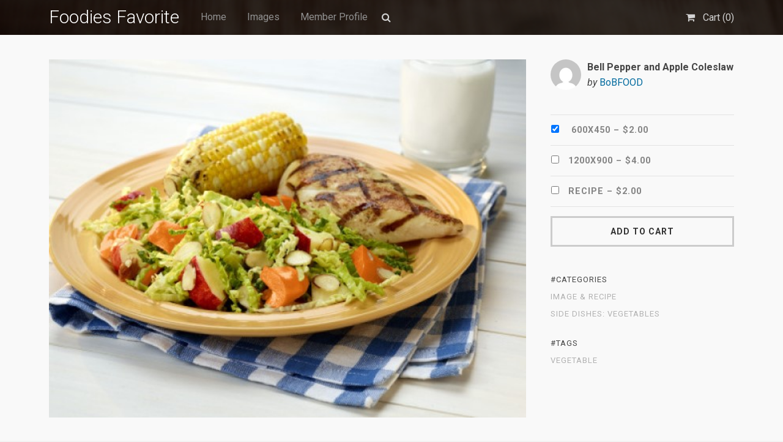

--- FILE ---
content_type: text/html; charset=UTF-8
request_url: https://foodiesfavorite.com/downloads/bell-pepper-and-apple-coleslaw/
body_size: 13514
content:
<!DOCTYPE html>
<html dir="ltr" lang="en-US" prefix="og: https://ogp.me/ns#">
	<head>
		<meta charset="UTF-8">
		<meta name="viewport" content="width=device-width, initial-scale=1, maximum-scale=1, user-scalable=0"/>
		<link rel="profile" href="http://gmpg.org/xfn/11">
		<link rel="pingback" href="https://foodiesfavorite.com/xmlrpc.php">

				<link rel="shortcut icon" href="https://foodiesfavorite.com/wp-content/uploads/2022/06/FOODIE-ROUND-LOGO.png" />
		
		<title>Bell Pepper and Apple Coleslaw › Foodies Favorite</title>

		<!-- All in One SEO 4.8.5 - aioseo.com -->
	<meta name="description" content="A refreshing take on the usual boring coleslaw." />
	<meta name="robots" content="max-image-preview:large" />
	<meta name="author" content="BoBFOOD"/>
	<link rel="canonical" href="https://foodiesfavorite.com/downloads/bell-pepper-and-apple-coleslaw/" />
	<meta name="generator" content="All in One SEO (AIOSEO) 4.8.5" />
		<meta property="og:locale" content="en_US" />
		<meta property="og:site_name" content="Foodies Favorite › A Collection of Creative Food Stock Images and Assets for Restaurants, Food Bloggers, Cook Book Authors and Social Media" />
		<meta property="og:type" content="article" />
		<meta property="og:title" content="Bell Pepper and Apple Coleslaw › Foodies Favorite" />
		<meta property="og:description" content="A refreshing take on the usual boring coleslaw." />
		<meta property="og:url" content="https://foodiesfavorite.com/downloads/bell-pepper-and-apple-coleslaw/" />
		<meta property="article:published_time" content="2022-06-24T17:07:39+00:00" />
		<meta property="article:modified_time" content="2022-06-24T17:11:42+00:00" />
		<meta name="twitter:card" content="summary" />
		<meta name="twitter:title" content="Bell Pepper and Apple Coleslaw › Foodies Favorite" />
		<meta name="twitter:description" content="A refreshing take on the usual boring coleslaw." />
		<script type="application/ld+json" class="aioseo-schema">
			{"@context":"https:\/\/schema.org","@graph":[{"@type":"BreadcrumbList","@id":"https:\/\/foodiesfavorite.com\/downloads\/bell-pepper-and-apple-coleslaw\/#breadcrumblist","itemListElement":[{"@type":"ListItem","@id":"https:\/\/foodiesfavorite.com#listItem","position":1,"name":"Home","item":"https:\/\/foodiesfavorite.com","nextItem":{"@type":"ListItem","@id":"https:\/\/foodiesfavorite.com\/downloads\/#listItem","name":"Downloads"}},{"@type":"ListItem","@id":"https:\/\/foodiesfavorite.com\/downloads\/#listItem","position":2,"name":"Downloads","item":"https:\/\/foodiesfavorite.com\/downloads\/","nextItem":{"@type":"ListItem","@id":"https:\/\/foodiesfavorite.com\/downloads\/category\/side-dishes-vegetables\/#listItem","name":"Side dishes: Vegetables"},"previousItem":{"@type":"ListItem","@id":"https:\/\/foodiesfavorite.com#listItem","name":"Home"}},{"@type":"ListItem","@id":"https:\/\/foodiesfavorite.com\/downloads\/category\/side-dishes-vegetables\/#listItem","position":3,"name":"Side dishes: Vegetables","item":"https:\/\/foodiesfavorite.com\/downloads\/category\/side-dishes-vegetables\/","nextItem":{"@type":"ListItem","@id":"https:\/\/foodiesfavorite.com\/downloads\/bell-pepper-and-apple-coleslaw\/#listItem","name":"Bell Pepper and Apple Coleslaw"},"previousItem":{"@type":"ListItem","@id":"https:\/\/foodiesfavorite.com\/downloads\/#listItem","name":"Downloads"}},{"@type":"ListItem","@id":"https:\/\/foodiesfavorite.com\/downloads\/bell-pepper-and-apple-coleslaw\/#listItem","position":4,"name":"Bell Pepper and Apple Coleslaw","previousItem":{"@type":"ListItem","@id":"https:\/\/foodiesfavorite.com\/downloads\/category\/side-dishes-vegetables\/#listItem","name":"Side dishes: Vegetables"}}]},{"@type":"Organization","@id":"https:\/\/foodiesfavorite.com\/#organization","name":"foodiesfavorite.com","description":"A Collection of Creative Food Stock Images and Assets for Restaurants, Food Bloggers, Cook Book Authors and Social Media","url":"https:\/\/foodiesfavorite.com\/","logo":{"@type":"ImageObject","url":"https:\/\/foodiesfavorite.com\/wp-content\/uploads\/2022\/06\/FOODIE-ROUND-LOGO.png","@id":"https:\/\/foodiesfavorite.com\/downloads\/bell-pepper-and-apple-coleslaw\/#organizationLogo","width":250,"height":250,"caption":"foodies favorite logo"},"image":{"@id":"https:\/\/foodiesfavorite.com\/downloads\/bell-pepper-and-apple-coleslaw\/#organizationLogo"}},{"@type":"Person","@id":"https:\/\/foodiesfavorite.com\/author\/bobfood\/#author","url":"https:\/\/foodiesfavorite.com\/author\/bobfood\/","name":"BoBFOOD","image":{"@type":"ImageObject","@id":"https:\/\/foodiesfavorite.com\/downloads\/bell-pepper-and-apple-coleslaw\/#authorImage","url":"https:\/\/secure.gravatar.com\/avatar\/936834af978622b1312b0f5f840ed55816a8f90fc34385d3e07fa7f9298ed0e8?s=96&d=mm&r=g","width":96,"height":96,"caption":"BoBFOOD"}},{"@type":"WebPage","@id":"https:\/\/foodiesfavorite.com\/downloads\/bell-pepper-and-apple-coleslaw\/#webpage","url":"https:\/\/foodiesfavorite.com\/downloads\/bell-pepper-and-apple-coleslaw\/","name":"Bell Pepper and Apple Coleslaw \u203a Foodies Favorite","description":"A refreshing take on the usual boring coleslaw.","inLanguage":"en-US","isPartOf":{"@id":"https:\/\/foodiesfavorite.com\/#website"},"breadcrumb":{"@id":"https:\/\/foodiesfavorite.com\/downloads\/bell-pepper-and-apple-coleslaw\/#breadcrumblist"},"author":{"@id":"https:\/\/foodiesfavorite.com\/author\/bobfood\/#author"},"creator":{"@id":"https:\/\/foodiesfavorite.com\/author\/bobfood\/#author"},"image":{"@type":"ImageObject","url":"https:\/\/foodiesfavorite.com\/wp-content\/uploads\/2022\/06\/Bell-Pepper-Apple-Cole-Slaw-600x450-1.jpg","@id":"https:\/\/foodiesfavorite.com\/downloads\/bell-pepper-and-apple-coleslaw\/#mainImage","width":600,"height":450,"caption":"Bell Pepper and Apple Coleslaw"},"primaryImageOfPage":{"@id":"https:\/\/foodiesfavorite.com\/downloads\/bell-pepper-and-apple-coleslaw\/#mainImage"},"datePublished":"2022-06-24T17:07:39+00:00","dateModified":"2022-06-24T17:11:42+00:00"},{"@type":"WebSite","@id":"https:\/\/foodiesfavorite.com\/#website","url":"https:\/\/foodiesfavorite.com\/","name":"Foodies Favorite","description":"A Collection of Creative Food Stock Images and Assets for Restaurants, Food Bloggers, Cook Book Authors and Social Media","inLanguage":"en-US","publisher":{"@id":"https:\/\/foodiesfavorite.com\/#organization"}}]}
		</script>
		<!-- All in One SEO -->

<link rel='dns-prefetch' href='//js.stripe.com' />
<link rel='dns-prefetch' href='//fonts.googleapis.com' />
<link rel="alternate" type="application/rss+xml" title="Foodies Favorite &raquo; Feed" href="https://foodiesfavorite.com/feed/" />
<link rel="alternate" type="application/rss+xml" title="Foodies Favorite &raquo; Comments Feed" href="https://foodiesfavorite.com/comments/feed/" />
<link rel="alternate" title="oEmbed (JSON)" type="application/json+oembed" href="https://foodiesfavorite.com/wp-json/oembed/1.0/embed?url=https%3A%2F%2Ffoodiesfavorite.com%2Fdownloads%2Fbell-pepper-and-apple-coleslaw%2F" />
<link rel="alternate" title="oEmbed (XML)" type="text/xml+oembed" href="https://foodiesfavorite.com/wp-json/oembed/1.0/embed?url=https%3A%2F%2Ffoodiesfavorite.com%2Fdownloads%2Fbell-pepper-and-apple-coleslaw%2F&#038;format=xml" />
<style id='wp-img-auto-sizes-contain-inline-css' type='text/css'>
img:is([sizes=auto i],[sizes^="auto," i]){contain-intrinsic-size:3000px 1500px}
/*# sourceURL=wp-img-auto-sizes-contain-inline-css */
</style>
<style id='wp-emoji-styles-inline-css' type='text/css'>

	img.wp-smiley, img.emoji {
		display: inline !important;
		border: none !important;
		box-shadow: none !important;
		height: 1em !important;
		width: 1em !important;
		margin: 0 0.07em !important;
		vertical-align: -0.1em !important;
		background: none !important;
		padding: 0 !important;
	}
/*# sourceURL=wp-emoji-styles-inline-css */
</style>
<style id='wp-block-library-inline-css' type='text/css'>
:root{--wp-block-synced-color:#7a00df;--wp-block-synced-color--rgb:122,0,223;--wp-bound-block-color:var(--wp-block-synced-color);--wp-editor-canvas-background:#ddd;--wp-admin-theme-color:#007cba;--wp-admin-theme-color--rgb:0,124,186;--wp-admin-theme-color-darker-10:#006ba1;--wp-admin-theme-color-darker-10--rgb:0,107,160.5;--wp-admin-theme-color-darker-20:#005a87;--wp-admin-theme-color-darker-20--rgb:0,90,135;--wp-admin-border-width-focus:2px}@media (min-resolution:192dpi){:root{--wp-admin-border-width-focus:1.5px}}.wp-element-button{cursor:pointer}:root .has-very-light-gray-background-color{background-color:#eee}:root .has-very-dark-gray-background-color{background-color:#313131}:root .has-very-light-gray-color{color:#eee}:root .has-very-dark-gray-color{color:#313131}:root .has-vivid-green-cyan-to-vivid-cyan-blue-gradient-background{background:linear-gradient(135deg,#00d084,#0693e3)}:root .has-purple-crush-gradient-background{background:linear-gradient(135deg,#34e2e4,#4721fb 50%,#ab1dfe)}:root .has-hazy-dawn-gradient-background{background:linear-gradient(135deg,#faaca8,#dad0ec)}:root .has-subdued-olive-gradient-background{background:linear-gradient(135deg,#fafae1,#67a671)}:root .has-atomic-cream-gradient-background{background:linear-gradient(135deg,#fdd79a,#004a59)}:root .has-nightshade-gradient-background{background:linear-gradient(135deg,#330968,#31cdcf)}:root .has-midnight-gradient-background{background:linear-gradient(135deg,#020381,#2874fc)}:root{--wp--preset--font-size--normal:16px;--wp--preset--font-size--huge:42px}.has-regular-font-size{font-size:1em}.has-larger-font-size{font-size:2.625em}.has-normal-font-size{font-size:var(--wp--preset--font-size--normal)}.has-huge-font-size{font-size:var(--wp--preset--font-size--huge)}.has-text-align-center{text-align:center}.has-text-align-left{text-align:left}.has-text-align-right{text-align:right}.has-fit-text{white-space:nowrap!important}#end-resizable-editor-section{display:none}.aligncenter{clear:both}.items-justified-left{justify-content:flex-start}.items-justified-center{justify-content:center}.items-justified-right{justify-content:flex-end}.items-justified-space-between{justify-content:space-between}.screen-reader-text{border:0;clip-path:inset(50%);height:1px;margin:-1px;overflow:hidden;padding:0;position:absolute;width:1px;word-wrap:normal!important}.screen-reader-text:focus{background-color:#ddd;clip-path:none;color:#444;display:block;font-size:1em;height:auto;left:5px;line-height:normal;padding:15px 23px 14px;text-decoration:none;top:5px;width:auto;z-index:100000}html :where(.has-border-color){border-style:solid}html :where([style*=border-top-color]){border-top-style:solid}html :where([style*=border-right-color]){border-right-style:solid}html :where([style*=border-bottom-color]){border-bottom-style:solid}html :where([style*=border-left-color]){border-left-style:solid}html :where([style*=border-width]){border-style:solid}html :where([style*=border-top-width]){border-top-style:solid}html :where([style*=border-right-width]){border-right-style:solid}html :where([style*=border-bottom-width]){border-bottom-style:solid}html :where([style*=border-left-width]){border-left-style:solid}html :where(img[class*=wp-image-]){height:auto;max-width:100%}:where(figure){margin:0 0 1em}html :where(.is-position-sticky){--wp-admin--admin-bar--position-offset:var(--wp-admin--admin-bar--height,0px)}@media screen and (max-width:600px){html :where(.is-position-sticky){--wp-admin--admin-bar--position-offset:0px}}

/*# sourceURL=wp-block-library-inline-css */
</style><style id='wp-block-group-inline-css' type='text/css'>
.wp-block-group{box-sizing:border-box}:where(.wp-block-group.wp-block-group-is-layout-constrained){position:relative}
/*# sourceURL=https://foodiesfavorite.com/wp-includes/blocks/group/style.min.css */
</style>
<link rel='stylesheet' id='wc-blocks-style-css' href='https://foodiesfavorite.com/wp-content/plugins/woocommerce/assets/client/blocks/wc-blocks.css?ver=wc-10.0.5' type='text/css' media='all' />
<style id='global-styles-inline-css' type='text/css'>
:root{--wp--preset--aspect-ratio--square: 1;--wp--preset--aspect-ratio--4-3: 4/3;--wp--preset--aspect-ratio--3-4: 3/4;--wp--preset--aspect-ratio--3-2: 3/2;--wp--preset--aspect-ratio--2-3: 2/3;--wp--preset--aspect-ratio--16-9: 16/9;--wp--preset--aspect-ratio--9-16: 9/16;--wp--preset--color--black: #000000;--wp--preset--color--cyan-bluish-gray: #abb8c3;--wp--preset--color--white: #ffffff;--wp--preset--color--pale-pink: #f78da7;--wp--preset--color--vivid-red: #cf2e2e;--wp--preset--color--luminous-vivid-orange: #ff6900;--wp--preset--color--luminous-vivid-amber: #fcb900;--wp--preset--color--light-green-cyan: #7bdcb5;--wp--preset--color--vivid-green-cyan: #00d084;--wp--preset--color--pale-cyan-blue: #8ed1fc;--wp--preset--color--vivid-cyan-blue: #0693e3;--wp--preset--color--vivid-purple: #9b51e0;--wp--preset--gradient--vivid-cyan-blue-to-vivid-purple: linear-gradient(135deg,rgb(6,147,227) 0%,rgb(155,81,224) 100%);--wp--preset--gradient--light-green-cyan-to-vivid-green-cyan: linear-gradient(135deg,rgb(122,220,180) 0%,rgb(0,208,130) 100%);--wp--preset--gradient--luminous-vivid-amber-to-luminous-vivid-orange: linear-gradient(135deg,rgb(252,185,0) 0%,rgb(255,105,0) 100%);--wp--preset--gradient--luminous-vivid-orange-to-vivid-red: linear-gradient(135deg,rgb(255,105,0) 0%,rgb(207,46,46) 100%);--wp--preset--gradient--very-light-gray-to-cyan-bluish-gray: linear-gradient(135deg,rgb(238,238,238) 0%,rgb(169,184,195) 100%);--wp--preset--gradient--cool-to-warm-spectrum: linear-gradient(135deg,rgb(74,234,220) 0%,rgb(151,120,209) 20%,rgb(207,42,186) 40%,rgb(238,44,130) 60%,rgb(251,105,98) 80%,rgb(254,248,76) 100%);--wp--preset--gradient--blush-light-purple: linear-gradient(135deg,rgb(255,206,236) 0%,rgb(152,150,240) 100%);--wp--preset--gradient--blush-bordeaux: linear-gradient(135deg,rgb(254,205,165) 0%,rgb(254,45,45) 50%,rgb(107,0,62) 100%);--wp--preset--gradient--luminous-dusk: linear-gradient(135deg,rgb(255,203,112) 0%,rgb(199,81,192) 50%,rgb(65,88,208) 100%);--wp--preset--gradient--pale-ocean: linear-gradient(135deg,rgb(255,245,203) 0%,rgb(182,227,212) 50%,rgb(51,167,181) 100%);--wp--preset--gradient--electric-grass: linear-gradient(135deg,rgb(202,248,128) 0%,rgb(113,206,126) 100%);--wp--preset--gradient--midnight: linear-gradient(135deg,rgb(2,3,129) 0%,rgb(40,116,252) 100%);--wp--preset--font-size--small: 13px;--wp--preset--font-size--medium: 20px;--wp--preset--font-size--large: 36px;--wp--preset--font-size--x-large: 42px;--wp--preset--spacing--20: 0.44rem;--wp--preset--spacing--30: 0.67rem;--wp--preset--spacing--40: 1rem;--wp--preset--spacing--50: 1.5rem;--wp--preset--spacing--60: 2.25rem;--wp--preset--spacing--70: 3.38rem;--wp--preset--spacing--80: 5.06rem;--wp--preset--shadow--natural: 6px 6px 9px rgba(0, 0, 0, 0.2);--wp--preset--shadow--deep: 12px 12px 50px rgba(0, 0, 0, 0.4);--wp--preset--shadow--sharp: 6px 6px 0px rgba(0, 0, 0, 0.2);--wp--preset--shadow--outlined: 6px 6px 0px -3px rgb(255, 255, 255), 6px 6px rgb(0, 0, 0);--wp--preset--shadow--crisp: 6px 6px 0px rgb(0, 0, 0);}:where(.is-layout-flex){gap: 0.5em;}:where(.is-layout-grid){gap: 0.5em;}body .is-layout-flex{display: flex;}.is-layout-flex{flex-wrap: wrap;align-items: center;}.is-layout-flex > :is(*, div){margin: 0;}body .is-layout-grid{display: grid;}.is-layout-grid > :is(*, div){margin: 0;}:where(.wp-block-columns.is-layout-flex){gap: 2em;}:where(.wp-block-columns.is-layout-grid){gap: 2em;}:where(.wp-block-post-template.is-layout-flex){gap: 1.25em;}:where(.wp-block-post-template.is-layout-grid){gap: 1.25em;}.has-black-color{color: var(--wp--preset--color--black) !important;}.has-cyan-bluish-gray-color{color: var(--wp--preset--color--cyan-bluish-gray) !important;}.has-white-color{color: var(--wp--preset--color--white) !important;}.has-pale-pink-color{color: var(--wp--preset--color--pale-pink) !important;}.has-vivid-red-color{color: var(--wp--preset--color--vivid-red) !important;}.has-luminous-vivid-orange-color{color: var(--wp--preset--color--luminous-vivid-orange) !important;}.has-luminous-vivid-amber-color{color: var(--wp--preset--color--luminous-vivid-amber) !important;}.has-light-green-cyan-color{color: var(--wp--preset--color--light-green-cyan) !important;}.has-vivid-green-cyan-color{color: var(--wp--preset--color--vivid-green-cyan) !important;}.has-pale-cyan-blue-color{color: var(--wp--preset--color--pale-cyan-blue) !important;}.has-vivid-cyan-blue-color{color: var(--wp--preset--color--vivid-cyan-blue) !important;}.has-vivid-purple-color{color: var(--wp--preset--color--vivid-purple) !important;}.has-black-background-color{background-color: var(--wp--preset--color--black) !important;}.has-cyan-bluish-gray-background-color{background-color: var(--wp--preset--color--cyan-bluish-gray) !important;}.has-white-background-color{background-color: var(--wp--preset--color--white) !important;}.has-pale-pink-background-color{background-color: var(--wp--preset--color--pale-pink) !important;}.has-vivid-red-background-color{background-color: var(--wp--preset--color--vivid-red) !important;}.has-luminous-vivid-orange-background-color{background-color: var(--wp--preset--color--luminous-vivid-orange) !important;}.has-luminous-vivid-amber-background-color{background-color: var(--wp--preset--color--luminous-vivid-amber) !important;}.has-light-green-cyan-background-color{background-color: var(--wp--preset--color--light-green-cyan) !important;}.has-vivid-green-cyan-background-color{background-color: var(--wp--preset--color--vivid-green-cyan) !important;}.has-pale-cyan-blue-background-color{background-color: var(--wp--preset--color--pale-cyan-blue) !important;}.has-vivid-cyan-blue-background-color{background-color: var(--wp--preset--color--vivid-cyan-blue) !important;}.has-vivid-purple-background-color{background-color: var(--wp--preset--color--vivid-purple) !important;}.has-black-border-color{border-color: var(--wp--preset--color--black) !important;}.has-cyan-bluish-gray-border-color{border-color: var(--wp--preset--color--cyan-bluish-gray) !important;}.has-white-border-color{border-color: var(--wp--preset--color--white) !important;}.has-pale-pink-border-color{border-color: var(--wp--preset--color--pale-pink) !important;}.has-vivid-red-border-color{border-color: var(--wp--preset--color--vivid-red) !important;}.has-luminous-vivid-orange-border-color{border-color: var(--wp--preset--color--luminous-vivid-orange) !important;}.has-luminous-vivid-amber-border-color{border-color: var(--wp--preset--color--luminous-vivid-amber) !important;}.has-light-green-cyan-border-color{border-color: var(--wp--preset--color--light-green-cyan) !important;}.has-vivid-green-cyan-border-color{border-color: var(--wp--preset--color--vivid-green-cyan) !important;}.has-pale-cyan-blue-border-color{border-color: var(--wp--preset--color--pale-cyan-blue) !important;}.has-vivid-cyan-blue-border-color{border-color: var(--wp--preset--color--vivid-cyan-blue) !important;}.has-vivid-purple-border-color{border-color: var(--wp--preset--color--vivid-purple) !important;}.has-vivid-cyan-blue-to-vivid-purple-gradient-background{background: var(--wp--preset--gradient--vivid-cyan-blue-to-vivid-purple) !important;}.has-light-green-cyan-to-vivid-green-cyan-gradient-background{background: var(--wp--preset--gradient--light-green-cyan-to-vivid-green-cyan) !important;}.has-luminous-vivid-amber-to-luminous-vivid-orange-gradient-background{background: var(--wp--preset--gradient--luminous-vivid-amber-to-luminous-vivid-orange) !important;}.has-luminous-vivid-orange-to-vivid-red-gradient-background{background: var(--wp--preset--gradient--luminous-vivid-orange-to-vivid-red) !important;}.has-very-light-gray-to-cyan-bluish-gray-gradient-background{background: var(--wp--preset--gradient--very-light-gray-to-cyan-bluish-gray) !important;}.has-cool-to-warm-spectrum-gradient-background{background: var(--wp--preset--gradient--cool-to-warm-spectrum) !important;}.has-blush-light-purple-gradient-background{background: var(--wp--preset--gradient--blush-light-purple) !important;}.has-blush-bordeaux-gradient-background{background: var(--wp--preset--gradient--blush-bordeaux) !important;}.has-luminous-dusk-gradient-background{background: var(--wp--preset--gradient--luminous-dusk) !important;}.has-pale-ocean-gradient-background{background: var(--wp--preset--gradient--pale-ocean) !important;}.has-electric-grass-gradient-background{background: var(--wp--preset--gradient--electric-grass) !important;}.has-midnight-gradient-background{background: var(--wp--preset--gradient--midnight) !important;}.has-small-font-size{font-size: var(--wp--preset--font-size--small) !important;}.has-medium-font-size{font-size: var(--wp--preset--font-size--medium) !important;}.has-large-font-size{font-size: var(--wp--preset--font-size--large) !important;}.has-x-large-font-size{font-size: var(--wp--preset--font-size--x-large) !important;}
/*# sourceURL=global-styles-inline-css */
</style>

<style id='classic-theme-styles-inline-css' type='text/css'>
/*! This file is auto-generated */
.wp-block-button__link{color:#fff;background-color:#32373c;border-radius:9999px;box-shadow:none;text-decoration:none;padding:calc(.667em + 2px) calc(1.333em + 2px);font-size:1.125em}.wp-block-file__button{background:#32373c;color:#fff;text-decoration:none}
/*# sourceURL=/wp-includes/css/classic-themes.min.css */
</style>
<link rel='stylesheet' id='contact-form-7-css' href='https://foodiesfavorite.com/wp-content/plugins/contact-form-7/includes/css/styles.css?ver=6.1.1' type='text/css' media='all' />
<link rel='stylesheet' id='edd-styles-css' href='https://foodiesfavorite.com/wp-content/plugins/easy-digital-downloads/templates/edd.min.css?ver=2.11.3.1' type='text/css' media='all' />
<link rel='stylesheet' id='stripe-handler-ng-style-css' href='https://foodiesfavorite.com/wp-content/plugins/stripe-payments/public/assets/css/public.css?ver=2.0.93' type='text/css' media='all' />
<link rel='stylesheet' id='woocommerce-layout-css' href='https://foodiesfavorite.com/wp-content/plugins/woocommerce/assets/css/woocommerce-layout.css?ver=10.0.5' type='text/css' media='all' />
<link rel='stylesheet' id='woocommerce-smallscreen-css' href='https://foodiesfavorite.com/wp-content/plugins/woocommerce/assets/css/woocommerce-smallscreen.css?ver=10.0.5' type='text/css' media='only screen and (max-width: 768px)' />
<link rel='stylesheet' id='woocommerce-general-css' href='https://foodiesfavorite.com/wp-content/plugins/woocommerce/assets/css/woocommerce.css?ver=10.0.5' type='text/css' media='all' />
<style id='woocommerce-inline-inline-css' type='text/css'>
.woocommerce form .form-row .required { visibility: visible; }
/*# sourceURL=woocommerce-inline-inline-css */
</style>
<link rel='stylesheet' id='brands-styles-css' href='https://foodiesfavorite.com/wp-content/plugins/woocommerce/assets/css/brands.css?ver=10.0.5' type='text/css' media='all' />
<link rel='stylesheet' id='css-stocky-css' href='https://foodiesfavorite.com/wp-content/themes/stocky/style.css?ver=6.9' type='text/css' media='all' />
<link rel='stylesheet' id='jquery-fancybox-css' href='https://foodiesfavorite.com/wp-content/themes/stocky/includes/fancybox/jquery.fancybox.css?ver=6.9' type='text/css' media='all' />
<link rel='stylesheet' id='font-Roboto-css' href='//fonts.googleapis.com/css?family=Roboto%3A300%2C400%2C400italic%2C700%2C700italic&#038;ver=6.9' type='text/css' media='all' />
<link rel='stylesheet' id='font-awesome-css' href='https://foodiesfavorite.com/wp-content/themes/stocky/includes/css/font-awesome.min.css?ver=6.9' type='text/css' media='all' />
<link rel='stylesheet' id='stylesheet-css' href='//fonts.googleapis.com/css?family=Roboto%3A100%2C400%2C400italic%2C700%2C700italic&#038;ver=6.9' type='text/css' media='all' />
<script type="text/javascript" src="https://foodiesfavorite.com/wp-includes/js/jquery/jquery.min.js?ver=3.7.1" id="jquery-core-js"></script>
<script type="text/javascript" src="https://foodiesfavorite.com/wp-includes/js/jquery/jquery-migrate.min.js?ver=3.4.1" id="jquery-migrate-js"></script>
<script type="text/javascript" id="image-watermark-no-right-click-js-before">
/* <![CDATA[ */
var iwArgsNoRightClick = {"rightclick":"Y","draganddrop":"Y"};

//# sourceURL=image-watermark-no-right-click-js-before
/* ]]> */
</script>
<script type="text/javascript" src="https://foodiesfavorite.com/wp-content/plugins/image-watermark/js/no-right-click.js?ver=1.8.0" id="image-watermark-no-right-click-js"></script>
<script type="text/javascript" src="https://foodiesfavorite.com/wp-content/plugins/woocommerce/assets/js/jquery-blockui/jquery.blockUI.min.js?ver=2.7.0-wc.10.0.5" id="jquery-blockui-js" defer="defer" data-wp-strategy="defer"></script>
<script type="text/javascript" id="wc-add-to-cart-js-extra">
/* <![CDATA[ */
var wc_add_to_cart_params = {"ajax_url":"/wp-admin/admin-ajax.php","wc_ajax_url":"/?wc-ajax=%%endpoint%%","i18n_view_cart":"View cart","cart_url":"https://foodiesfavorite.com/cart/","is_cart":"","cart_redirect_after_add":"no"};
//# sourceURL=wc-add-to-cart-js-extra
/* ]]> */
</script>
<script type="text/javascript" src="https://foodiesfavorite.com/wp-content/plugins/woocommerce/assets/js/frontend/add-to-cart.min.js?ver=10.0.5" id="wc-add-to-cart-js" defer="defer" data-wp-strategy="defer"></script>
<script type="text/javascript" src="https://foodiesfavorite.com/wp-content/plugins/woocommerce/assets/js/js-cookie/js.cookie.min.js?ver=2.1.4-wc.10.0.5" id="js-cookie-js" defer="defer" data-wp-strategy="defer"></script>
<script type="text/javascript" id="woocommerce-js-extra">
/* <![CDATA[ */
var woocommerce_params = {"ajax_url":"/wp-admin/admin-ajax.php","wc_ajax_url":"/?wc-ajax=%%endpoint%%","i18n_password_show":"Show password","i18n_password_hide":"Hide password"};
//# sourceURL=woocommerce-js-extra
/* ]]> */
</script>
<script type="text/javascript" src="https://foodiesfavorite.com/wp-content/plugins/woocommerce/assets/js/frontend/woocommerce.min.js?ver=10.0.5" id="woocommerce-js" defer="defer" data-wp-strategy="defer"></script>
<script type="text/javascript" id="WCPAY_ASSETS-js-extra">
/* <![CDATA[ */
var wcpayAssets = {"url":"https://foodiesfavorite.com/wp-content/plugins/woocommerce-payments/dist/"};
//# sourceURL=WCPAY_ASSETS-js-extra
/* ]]> */
</script>
<script type="text/javascript" src="https://foodiesfavorite.com/wp-content/themes/stocky/includes/fancybox/jquery.fancybox.pack.js?ver=6.9" id="jquery-fancybox-js"></script>
<script type="text/javascript" src="https://foodiesfavorite.com/wp-content/themes/stocky/includes/js/jquery.stellar.js?ver=6.9" id="jquery-stellar-js"></script>
<script type="text/javascript" src="https://foodiesfavorite.com/wp-content/themes/stocky/includes/js/jquery.fitvids.js?ver=6.9" id="jquery-fitvids-js"></script>
<script type="text/javascript" src="https://js.stripe.com/v3/?ver=v3" id="sandhills-stripe-js-v3-js"></script>
<link rel="https://api.w.org/" href="https://foodiesfavorite.com/wp-json/" /><link rel="EditURI" type="application/rsd+xml" title="RSD" href="https://foodiesfavorite.com/xmlrpc.php?rsd" />
<meta name="generator" content="WordPress 6.9" />
<meta name="generator" content="WooCommerce 10.0.5" />
<link rel='shortlink' href='https://foodiesfavorite.com/?p=14942' />
<meta name="generator" content="Easy Digital Downloads v2.11.3.1" />
<style type="text/css">
a {
	color:;
}

a:hover,
.meta_block a:hover {
	color:;
}

input[type="submit"],
button[type="submit"],
.btn,
div.fes-form .fes-submit input[type="submit"],
a.button,
a.more-link,
.widget .cart_item.edd_checkout a,
.stocky_navigation a,
.fes-product-list-pagination-container a,
.edd-reviews-voting-buttons a.vote-yes,
.edd-reviews-voting-buttons a.vote-no,
#edd-purchase-button,
.edd-submit,
input.edd-submit[type="submit"],
.edd-submit.button,
.edd-submit.button:visited,
.navigation a,
.navigation span.current,
a.insert-file-row  {
	border-color: !important;
	color: !important;
}

input[type="submit"]:hover,
button[type="submit"]:hover,
.btn:hover,
div.fes-form .fes-submit input[type="submit"]:hover,
a.button:hover,
a.more-link:hover,
.widget .cart_item.edd_checkout a:hover,
.stocky_navigation a:hover,
.fes-product-list-pagination-container a:hover,
.edd-reviews-voting-buttons a.vote-yes:hover,
.edd-reviews-voting-buttons a.vote-no:hover,
#edd-purchase-button:hover,
.edd-submit:hover,
input.edd-submit[type="submit"]:hover,
.edd-submit.button:hover,
.navigation a:hover,
.navigation span.current,
a.insert-file-row:hover,
.sweet-alert button  {
	background-color: !important;
}

#header,
body.page-template-page-login-php {
	background-image:url("https://foodiesfavorite.com/wp-content/uploads/2022/06/lemon-rosemary-seared-salmon-with-brown-garlic-butter-600x376-1.jpg");
}
</style>
<script type="text/javascript">
/* <![CDATA[  */


jQuery(document).ready(function($){

	/* Masonry */
	var $container = $('.edd_downloads_list');

	// initialize Masonry after all images have loaded
	$container.imagesLoaded( function() {
		$container.masonry( { itemSelector: '.edd_download' } );
	});

	// Moving the pagination up a div
	var $edd_pagination = $('#edd_download_pagination');
	$edd_pagination.parent().after($edd_pagination);

	/* Parallax */
	(function(){
		var ua = navigator.userAgent,
		isMobileWebkit = /WebKit/.test(ua) && /Mobile/.test(ua);

		/* only show if not on mobile */
		if (isMobileWebkit) {
		$('html').addClass('stocky_mobile');
		} else {
			$.stellar({
				horizontalScrolling: false,
				verticalOffset: 0
			});
		}

	})();

	// FitVids
	$("#content").fitVids();

	/* Menu Toggle */
	$('#menu_toggle').click(function() {
		$('#main_menu').slideToggle('fast');
	});

	$('.menu-item-has-children').click(function() {
		$(this).toggleClass("active");
	});

	/* Search Toggle */
	$('#search_toggle').click(function() {
		$('#search_wrap').slideToggle('fast');
	});

	/* Ratings */
	$( '.comment_form_rating .edd_reviews_rating_box' ).find('a').on('click', function (e) {
		e.preventDefault();
		$( '.comment_form_rating .edd_reviews_rating_box' ).find('a').removeClass( 'active' );
		$( this ).addClass( 'active' );
	});

	/* Add span within comment reply title, move the <small> outside of it */
	$('#reply-title').wrapInner('<span>').append( $('#reply-title small') );

	// Increase counter on add to cart
	$('.purAddToCart').ajaxComplete(function(event,request, settings) {
		if(JSON.parse(request.responseText).msgId == 0) {
			var currentCount = parseInt($('#header_cart_count').text());
			var newCount = currentCount + 1;
			$('#header_cart_count').text(newCount);
		}
	});

	// Fancybox
	if( $('.lightbox').length ) {
		$(".lightbox").attr('rel', 'gallery').fancybox({
			'transitionIn'		: 'fade',
			'transitionOut'		: 'fade',
			'showNavArrows' 	: 'true'
		});
	}


});
/* ]]> */
</script>

<script>
/* do carousel logo scripts starts */
jQuery(document).ready(function() {

 jQuery('.customer-logos').slick({
		 slidesToShow: 4,
		 slidesToScroll: 1,
		 autoplay: true,
		 autoplaySpeed: 1500,
		 arrows: false,
		 dots: false,
		 pauseOnHover: true,
		 responsive: [{
				 breakpoint: 991,
				 settings: {
						 slidesToShow: 4
				 }
		 },{
				 breakpoint: 768,
				 settings: {
						 slidesToShow: 1
				 }
		 }]
 });
});


 /* do carousel logo scripts ends */
</script>
	<noscript><style>.woocommerce-product-gallery{ opacity: 1 !important; }</style></noscript>
	<link rel="icon" href="https://foodiesfavorite.com/wp-content/uploads/2022/06/cropped-FOODIE-ROUND-LOGO-32x32.png" sizes="32x32" />
<link rel="icon" href="https://foodiesfavorite.com/wp-content/uploads/2022/06/cropped-FOODIE-ROUND-LOGO-192x192.png" sizes="192x192" />
<link rel="apple-touch-icon" href="https://foodiesfavorite.com/wp-content/uploads/2022/06/cropped-FOODIE-ROUND-LOGO-180x180.png" />
<meta name="msapplication-TileImage" content="https://foodiesfavorite.com/wp-content/uploads/2022/06/cropped-FOODIE-ROUND-LOGO-270x270.png" />
	</head>

	
	<body class="wp-singular download-template-default single single-download postid-14942 wp-theme-stocky button_  theme-stocky woocommerce-no-js">
				<section id="site_wrap">

			
			<header class="wrapper dark_scheme" id="header" data-stellar-background-ratio="0.5">

				<div id="menu_wrap" class="clearfix">
					<div class="container">

						<!--  logo wrap -->
						<div id="logo_wrap">
						<h1 class="sitename_logo"><a href="https://foodiesfavorite.com" title="Foodies Favorite">Foodies Favorite</a></h1>
						</div>

												<span id="menu_toggle" class="expanded"></span>
					<nav id="main_menu" class="clearfix expanded">
						<div id="stocky_menu_container" class="menu-main-menu-container"><ul id="stocky_menu" class="menu"><li id="menu-item-13498" class="menu-item menu-item-type-post_type menu-item-object-page menu-item-home menu-item-13498"><a href="https://foodiesfavorite.com/">Home</a></li>
<li id="menu-item-13502" class="menu-item menu-item-type-post_type menu-item-object-page menu-item-13502"><a href="https://foodiesfavorite.com/store/">Images</a></li>
<li id="menu-item-13511" class="menu-item menu-item-type-post_type menu-item-object-page menu-item-13511"><a href="https://foodiesfavorite.com/member-profile/">Member Profile</a></li>
</ul></div>					</nav>

						<span href="#" id="search_toggle"></span>

						<div id="cart_links" class="clearfix">
							<ul>

								
									
								
								<li>
									<a href="https://foodiesfavorite.com/checkout/" title="Cart" id="head_cart">
										<span>Cart (<span id="header_cart_count" class="edd-cart-quantity">0</span>)</span>
									</a>
								</li>

								
							</ul>
						</div>

						<div id="search_wrap">
							<form method="get" class="searchform" action="https://foodiesfavorite.com/">
	<div>
		<input type="text" class="search_input" value="Search Products" name="s" onfocus="if (this.value == 'Search Products') {this.value = '';}" onblur="if (this.value == '') {this.value = 'Search Products';}" />
		<input type="hidden" id="searchsubmit" value="Search" />
		<input type="hidden" name="post_type" value="download" />
	</div>
</form>						</div>

					</div>
					</div>

				<div class="container">



					
				</div>
			</header>

			
			<section class="wrapper" id="content">				<div class="container clearfix"><div id="single_product_page">
	<span itemscope itemtype="http://schema.org/Product">		<div class="post-14942 type-download status-publish has-post-thumbnail hentry download_category-image-recipe download_category-side-dishes-vegetables download_tag-vegetable edd-download edd-download-cat-image-recipe edd-download-cat-side-dishes-vegetables edd-download-tag-vegetable">

		<div id="single_item_wrap" class="clearfix">

			<div class="posts-wrap">

				<div id="product_images">

					
													<a id="main_product_image" href="https://foodiesfavorite.com/wp-content/uploads/2022/06/Bell-Pepper-Apple-Cole-Slaw-600x450-1.jpg" class="lightbox">
								<span class="preview"></span>
								<img width="600" height="450" src="https://foodiesfavorite.com/wp-content/uploads/2022/06/Bell-Pepper-Apple-Cole-Slaw-600x450-1.jpg" class="attachment-product_page_image size-product_page_image wp-post-image" alt="Bell Pepper and Apple Coleslaw" decoding="async" fetchpriority="high" srcset="https://foodiesfavorite.com/wp-content/uploads/2022/06/Bell-Pepper-Apple-Cole-Slaw-600x450-1.jpg 600w, https://foodiesfavorite.com/wp-content/uploads/2022/06/Bell-Pepper-Apple-Cole-Slaw-600x450-1-548x411.jpg 548w, https://foodiesfavorite.com/wp-content/uploads/2022/06/Bell-Pepper-Apple-Cole-Slaw-600x450-1-245x184.jpg 245w" sizes="(max-width: 600px) 100vw, 600px" />							</a>

						
						
					
				</div><!-- end #product_images -->
			</div>

				<div id="sidebar" class="clearfix">

					<div id="product_info" class="clearfix">
						<div class="clearfix">
							<img alt='' src='https://secure.gravatar.com/avatar/936834af978622b1312b0f5f840ed55816a8f90fc34385d3e07fa7f9298ed0e8?s=100&#038;d=mm&#038;r=g' srcset='https://secure.gravatar.com/avatar/936834af978622b1312b0f5f840ed55816a8f90fc34385d3e07fa7f9298ed0e8?s=200&#038;d=mm&#038;r=g 2x' class='avatar avatar-100 photo' height='100' width='100' decoding='async'/>							<div id="post_user">
								<div><strong><span itemprop="name">Bell Pepper and Apple Coleslaw</span></strong></div>
								<div>
								<em>by</em> <a href="https://foodiesfavorite.com/downloads/">BoBFOOD</a>								</div>
							</div>
						</div>

					</div>

					<div id="product_pricing">
						
							<form id="edd_purchase_14942" class="edd_download_purchase_form edd_purchase_14942" method="post">

			<div class="edd_price_options edd_multi_mode">
		<ul>
			<li id="edd_price_option_14942_600x450" itemprop="offers" itemscope itemtype="http://schema.org/Offer"><label for="edd_price_option_14942_1"><input type="checkbox"  checked='checked' name="edd_options[price_id][]" id="edd_price_option_14942_1" class="edd_price_option_14942" value="1" data-price="2.00"/>&nbsp;<span class="edd_price_option_name" itemprop="description"> 600x450</span><span class="edd_price_option_sep">&nbsp;&ndash;&nbsp;</span><span class="edd_price_option_price">&#36;2.00</span><meta itemprop="price" content="2.00" /><meta itemprop="priceCurrency" content="USD" /></label></li><li id="edd_price_option_14942_1200x900" itemprop="offers" itemscope itemtype="http://schema.org/Offer"><label for="edd_price_option_14942_2"><input type="checkbox"  name="edd_options[price_id][]" id="edd_price_option_14942_2" class="edd_price_option_14942" value="2" data-price="4.00"/>&nbsp;<span class="edd_price_option_name" itemprop="description">1200x900</span><span class="edd_price_option_sep">&nbsp;&ndash;&nbsp;</span><span class="edd_price_option_price">&#36;4.00</span><meta itemprop="price" content="4.00" /><meta itemprop="priceCurrency" content="USD" /></label></li><li id="edd_price_option_14942_recipe" itemprop="offers" itemscope itemtype="http://schema.org/Offer"><label for="edd_price_option_14942_3"><input type="checkbox"  name="edd_options[price_id][]" id="edd_price_option_14942_3" class="edd_price_option_14942" value="3" data-price="2.00"/>&nbsp;<span class="edd_price_option_name" itemprop="description">Recipe</span><span class="edd_price_option_sep">&nbsp;&ndash;&nbsp;</span><span class="edd_price_option_price">&#36;2.00</span><meta itemprop="price" content="2.00" /><meta itemprop="priceCurrency" content="USD" /></label></li>		</ul>
	</div><!--end .edd_price_options-->

		<div class="edd_purchase_submit_wrapper">
			<a href="#" class="edd-add-to-cart button white edd-submit" data-nonce="7f966136b2" data-timestamp="1768552371" data-token="aa05c1d2e838fcb91ead018f4b91a2d0fafc98bbae550ec6ca74321392a8e48b" data-action="edd_add_to_cart" data-download-id="14942"  data-variable-price="yes" data-price-mode=multi data-price="0" ><span class="edd-add-to-cart-label">Add To Cart</span> <span class="edd-loading" aria-label="Loading"></span></a><input type="submit" class="edd-add-to-cart edd-no-js button white edd-submit" name="edd_purchase_download" value="Add To Cart" data-action="edd_add_to_cart" data-download-id="14942"  data-variable-price="yes" data-price-mode=multi /><a href="https://foodiesfavorite.com/checkout/" class="edd_go_to_checkout button white edd-submit" style="display:none;">Checkout</a>
							<span class="edd-cart-ajax-alert" aria-live="assertive">
					<span class="edd-cart-added-alert" style="display: none;">
						<svg class="edd-icon edd-icon-check" xmlns="http://www.w3.org/2000/svg" width="28" height="28" viewBox="0 0 28 28" aria-hidden="true">
							<path d="M26.11 8.844c0 .39-.157.78-.44 1.062L12.234 23.344c-.28.28-.672.438-1.062.438s-.78-.156-1.06-.438l-7.782-7.78c-.28-.282-.438-.673-.438-1.063s.156-.78.438-1.06l2.125-2.126c.28-.28.672-.438 1.062-.438s.78.156 1.062.438l4.594 4.61L21.42 5.656c.282-.28.673-.438 1.063-.438s.78.155 1.062.437l2.125 2.125c.28.28.438.672.438 1.062z"/>
						</svg>
						Added to cart					</span>
				</span>
															</div><!--end .edd_purchase_submit_wrapper-->

		<input type="hidden" name="download_id" value="14942">
							<input type="hidden" name="edd_action" class="edd_action_input" value="add_to_cart">
		
		
		
	</form><!--end #edd_purchase_14942-->
					</div>

					
					
					<div id="product_meta_wrap">

												<div class="single-product-meta">
							<span>#Categories</span>
							<a href="https://foodiesfavorite.com/downloads/category/image-recipe/" rel="tag">Image &amp; Recipe</a><a href="https://foodiesfavorite.com/downloads/category/side-dishes-vegetables/" rel="tag">Side dishes: Vegetables</a>						</div>
						
												<div class="single-product-meta">
							<span>#Tags</span>
							<a href="https://foodiesfavorite.com/downloads/tag/vegetable/" rel="tag">vegetable</a>						</div>
						
					</div>

					
					<div class="widget">
<div class="wp-block-group"><div class="wp-block-group__inner-container is-layout-flow wp-block-group-is-layout-flow"></div></div>
</div><div class="widget">
<div class="wp-block-group"><div class="wp-block-group__inner-container is-layout-flow wp-block-group-is-layout-flow"></div></div>
</div>
					
				</div>

		</div>

				<div id="product_content" class="entry-content clearfix">
			<h2>Description</h2>
			<div itemprop="description"><p>A refreshing take on the usual boring coleslaw.</p>
	<form id="edd_purchase_14942-2" class="edd_download_purchase_form edd_purchase_14942" method="post">

			<div class="edd_price_options edd_multi_mode">
		<ul>
			<li id="edd_price_option_14942_600x450-2" itemprop="offers" itemscope itemtype="http://schema.org/Offer"><label for="edd_price_option_14942_1-2"><input type="checkbox"  checked='checked' name="edd_options[price_id][]" id="edd_price_option_14942_1-2" class="edd_price_option_14942" value="1" data-price="2.00"/>&nbsp;<span class="edd_price_option_name" itemprop="description"> 600x450</span><span class="edd_price_option_sep">&nbsp;&ndash;&nbsp;</span><span class="edd_price_option_price">&#36;2.00</span><meta itemprop="price" content="2.00" /><meta itemprop="priceCurrency" content="USD" /></label></li><li id="edd_price_option_14942_1200x900-2" itemprop="offers" itemscope itemtype="http://schema.org/Offer"><label for="edd_price_option_14942_2-2"><input type="checkbox"  name="edd_options[price_id][]" id="edd_price_option_14942_2-2" class="edd_price_option_14942" value="2" data-price="4.00"/>&nbsp;<span class="edd_price_option_name" itemprop="description">1200x900</span><span class="edd_price_option_sep">&nbsp;&ndash;&nbsp;</span><span class="edd_price_option_price">&#36;4.00</span><meta itemprop="price" content="4.00" /><meta itemprop="priceCurrency" content="USD" /></label></li><li id="edd_price_option_14942_recipe-2" itemprop="offers" itemscope itemtype="http://schema.org/Offer"><label for="edd_price_option_14942_3-2"><input type="checkbox"  name="edd_options[price_id][]" id="edd_price_option_14942_3-2" class="edd_price_option_14942" value="3" data-price="2.00"/>&nbsp;<span class="edd_price_option_name" itemprop="description">Recipe</span><span class="edd_price_option_sep">&nbsp;&ndash;&nbsp;</span><span class="edd_price_option_price">&#36;2.00</span><meta itemprop="price" content="2.00" /><meta itemprop="priceCurrency" content="USD" /></label></li>		</ul>
	</div><!--end .edd_price_options-->

		<div class="edd_purchase_submit_wrapper">
			<a href="#" class="edd-add-to-cart button white edd-submit" data-nonce="7f966136b2" data-timestamp="1768552371" data-token="aa05c1d2e838fcb91ead018f4b91a2d0fafc98bbae550ec6ca74321392a8e48b" data-action="edd_add_to_cart" data-download-id="14942"  data-variable-price="yes" data-price-mode=multi data-price="0" ><span class="edd-add-to-cart-label">Purchase</span> <span class="edd-loading" aria-label="Loading"></span></a><input type="submit" class="edd-add-to-cart edd-no-js button white edd-submit" name="edd_purchase_download" value="Purchase" data-action="edd_add_to_cart" data-download-id="14942"  data-variable-price="yes" data-price-mode=multi /><a href="https://foodiesfavorite.com/checkout/" class="edd_go_to_checkout button white edd-submit" style="display:none;">Checkout</a>
							<span class="edd-cart-ajax-alert" aria-live="assertive">
					<span class="edd-cart-added-alert" style="display: none;">
						<svg class="edd-icon edd-icon-check" xmlns="http://www.w3.org/2000/svg" width="28" height="28" viewBox="0 0 28 28" aria-hidden="true">
							<path d="M26.11 8.844c0 .39-.157.78-.44 1.062L12.234 23.344c-.28.28-.672.438-1.062.438s-.78-.156-1.06-.438l-7.782-7.78c-.28-.282-.438-.673-.438-1.063s.156-.78.438-1.06l2.125-2.126c.28-.28.672-.438 1.062-.438s.78.156 1.062.438l4.594 4.61L21.42 5.656c.282-.28.673-.438 1.063-.438s.78.155 1.062.437l2.125 2.125c.28.28.438.672.438 1.062z"/>
						</svg>
						Added to cart					</span>
				</span>
															</div><!--end .edd_purchase_submit_wrapper-->

		<input type="hidden" name="download_id" value="14942">
							<input type="hidden" name="edd_action" class="edd_action_input" value="add_to_cart">
		
		
		
	</form><!--end #edd_purchase_14942-2-->
</div>		</div><!-- end #product_content -->
		
		

	
		
	


		<div class="related_products_wrap"><div class="box_title"><h3>Related Products</h3></div><div class="related_products clearfix">
					<div class="single_related">
	<a href="https://foodiesfavorite.com/downloads/sauteed-yellow-squash/" title="Sauteed Yellow Squash">
		<img width="150" height="150" src="https://foodiesfavorite.com/wp-content/uploads/sauteed-yellow-squash-WM-150x150.jpg" class="attachment-thumbnail size-thumbnail wp-post-image" alt="sauteed yellow squash" decoding="async" srcset="https://foodiesfavorite.com/wp-content/uploads/sauteed-yellow-squash-WM-150x150.jpg 150w, https://foodiesfavorite.com/wp-content/uploads/sauteed-yellow-squash-WM-280x280.jpg 280w, https://foodiesfavorite.com/wp-content/uploads/sauteed-yellow-squash-WM-100x100.jpg 100w" sizes="(max-width: 150px) 100vw, 150px" />	</a>
</div>
				
					<div class="single_related">
	<a href="https://foodiesfavorite.com/downloads/green-beans-with-roasted-red-pepper/" title="Green Beans with Roasted Red Pepper">
		<img width="150" height="150" src="https://foodiesfavorite.com/wp-content/uploads/Green-Beans-with-Roasted-Red-Pepper-WM-150x150.jpg" class="attachment-thumbnail size-thumbnail wp-post-image" alt="Green Beans with Roasted Red Pepper" decoding="async" loading="lazy" srcset="https://foodiesfavorite.com/wp-content/uploads/Green-Beans-with-Roasted-Red-Pepper-WM-150x150.jpg 150w, https://foodiesfavorite.com/wp-content/uploads/Green-Beans-with-Roasted-Red-Pepper-WM-280x280.jpg 280w, https://foodiesfavorite.com/wp-content/uploads/Green-Beans-with-Roasted-Red-Pepper-WM-100x100.jpg 100w" sizes="auto, (max-width: 150px) 100vw, 150px" />	</a>
</div>
				
					<div class="single_related">
	<a href="https://foodiesfavorite.com/downloads/l-a-kale-stir-fry/" title="L.A. Kale Stir-Fry">
		<img width="150" height="150" src="https://foodiesfavorite.com/wp-content/uploads/2022/02/L.A.-Kale-Stir-Fry-1000x1505-1-150x150.jpg" class="attachment-thumbnail size-thumbnail wp-post-image" alt="L.A. Kale Stir-Fry 1000x1505" decoding="async" loading="lazy" srcset="https://foodiesfavorite.com/wp-content/uploads/2022/02/L.A.-Kale-Stir-Fry-1000x1505-1-150x150.jpg 150w, https://foodiesfavorite.com/wp-content/uploads/2022/02/L.A.-Kale-Stir-Fry-1000x1505-1-100x100.jpg 100w, https://foodiesfavorite.com/wp-content/uploads/2022/02/L.A.-Kale-Stir-Fry-1000x1505-1-280x280.jpg 280w" sizes="auto, (max-width: 150px) 100vw, 150px" />	</a>
</div>
				
					<div class="single_related">
	<a href="https://foodiesfavorite.com/downloads/marinated-grilled-vegetables/" title="Marinated Grilled Vegetables">
		<img width="150" height="150" src="https://foodiesfavorite.com/wp-content/uploads/marinated-grilled-vegetables-WM-150x150.jpg" class="attachment-thumbnail size-thumbnail wp-post-image" alt="marinated grilled vegetables" decoding="async" loading="lazy" srcset="https://foodiesfavorite.com/wp-content/uploads/marinated-grilled-vegetables-WM-150x150.jpg 150w, https://foodiesfavorite.com/wp-content/uploads/marinated-grilled-vegetables-WM-280x280.jpg 280w, https://foodiesfavorite.com/wp-content/uploads/marinated-grilled-vegetables-WM-100x100.jpg 100w" sizes="auto, (max-width: 150px) 100vw, 150px" />	</a>
</div>
				
					<div class="single_related">
	<a href="https://foodiesfavorite.com/downloads/broccoli-hallandaise/" title="Broccoli Hallandaise">
		<img width="150" height="150" src="https://foodiesfavorite.com/wp-content/uploads/broccoli-hallandaise-WM-150x150.jpg" class="attachment-thumbnail size-thumbnail wp-post-image" alt="broccoli hallandaise" decoding="async" loading="lazy" srcset="https://foodiesfavorite.com/wp-content/uploads/broccoli-hallandaise-WM-150x150.jpg 150w, https://foodiesfavorite.com/wp-content/uploads/broccoli-hallandaise-WM-280x280.jpg 280w, https://foodiesfavorite.com/wp-content/uploads/broccoli-hallandaise-WM-100x100.jpg 100w" sizes="auto, (max-width: 150px) 100vw, 150px" />	</a>
</div>
				
					<div class="single_related">
	<a href="https://foodiesfavorite.com/downloads/green-beans-with-garlic-and-mushrooms/" title="Green Beans with Garlic and  Mushrooms">
		<img width="150" height="150" src="https://foodiesfavorite.com/wp-content/uploads/green-beans-with-garlic-and-mushrooms-WM-150x150.jpg" class="attachment-thumbnail size-thumbnail wp-post-image" alt="green beans with garlic and mushrooms" decoding="async" loading="lazy" srcset="https://foodiesfavorite.com/wp-content/uploads/green-beans-with-garlic-and-mushrooms-WM-150x150.jpg 150w, https://foodiesfavorite.com/wp-content/uploads/green-beans-with-garlic-and-mushrooms-WM-280x280.jpg 280w, https://foodiesfavorite.com/wp-content/uploads/green-beans-with-garlic-and-mushrooms-WM-100x100.jpg 100w" sizes="auto, (max-width: 150px) 100vw, 150px" />	</a>
</div>
				
					<div class="single_related">
	<a href="https://foodiesfavorite.com/downloads/beef-vegetable-soup-2/" title="Beef Vegetable Soup 2">
		<img width="150" height="150" src="https://foodiesfavorite.com/wp-content/uploads/Beef-Vegetable-Soup-WM-1-150x150.jpg" class="attachment-thumbnail size-thumbnail wp-post-image" alt="Beef Vegetable Soup" decoding="async" loading="lazy" srcset="https://foodiesfavorite.com/wp-content/uploads/Beef-Vegetable-Soup-WM-1-150x150.jpg 150w, https://foodiesfavorite.com/wp-content/uploads/Beef-Vegetable-Soup-WM-1-280x280.jpg 280w, https://foodiesfavorite.com/wp-content/uploads/Beef-Vegetable-Soup-WM-1-100x100.jpg 100w" sizes="auto, (max-width: 150px) 100vw, 150px" />	</a>
</div>
				
					<div class="single_related">
	<a href="https://foodiesfavorite.com/downloads/oven-roasted-bell-peppers/" title="Oven Roasted Bell Peppers">
		<img width="150" height="150" src="https://foodiesfavorite.com/wp-content/uploads/2022/02/Oven-Roasted-Bell-Peppers-600x903-1-150x150.jpg" class="attachment-thumbnail size-thumbnail wp-post-image" alt="Oven Roasted Bell Peppers" decoding="async" loading="lazy" srcset="https://foodiesfavorite.com/wp-content/uploads/2022/02/Oven-Roasted-Bell-Peppers-600x903-1-150x150.jpg 150w, https://foodiesfavorite.com/wp-content/uploads/2022/02/Oven-Roasted-Bell-Peppers-600x903-1-100x100.jpg 100w, https://foodiesfavorite.com/wp-content/uploads/2022/02/Oven-Roasted-Bell-Peppers-600x903-1-280x280.jpg 280w" sizes="auto, (max-width: 150px) 100vw, 150px" />	</a>
</div>
				</span></div></div>
	</div><!-- end .post_class -->

		<div class="clear"></div>
</div><!-- end #single_product_page -->
		
			</div>		</section>
		
		<footer id="footer" class="wrapper">
			<div class="container clearfix">

												<div id="footer_widgets" class="footer_widget_count4 clearfix">
					<div class="footer_widget widget"><div class="menu-footer-1-container"><ul id="menu-footer-1" class="menu"><li id="menu-item-14679" class="menu-item menu-item-type-post_type menu-item-object-page menu-item-14679"><a href="https://foodiesfavorite.com/privacy-policy-2/">Privacy Policy</a></li>
</ul></div></div><div class="footer_widget widget"><div class="menu-footer-2-container"><ul id="menu-footer-2" class="menu"><li id="menu-item-14683" class="menu-item menu-item-type-post_type menu-item-object-page menu-item-14683"><a href="https://foodiesfavorite.com/terms/">Terms</a></li>
</ul></div></div><div class="footer_widget widget"><div class="menu-footer-3-container"><ul id="menu-footer-3" class="menu"><li id="menu-item-14684" class="menu-item menu-item-type-post_type menu-item-object-page menu-item-14684"><a href="https://foodiesfavorite.com/affiliate-disclosure/">Affiliate Disclosure</a></li>
</ul></div></div><div class="footer_widget widget"><div class="menu-footer-4-container"><ul id="menu-footer-4" class="menu"><li id="menu-item-14682" class="menu-item menu-item-type-post_type menu-item-object-page menu-item-14682"><a href="https://foodiesfavorite.com/contact/">Contact</a></li>
</ul></div></div>				</div>
							</div>

				<div id="post_footer">

					
					<div id="footer_copy">
						&copy; 2026 Foodies Favorite						<span id="credit_space">
						
							A Collection of Creative Food Stock Images and Assets for Restaurants, Food Bloggers, Cook Book Authors and Social Media 
												</span>
					</div>

				</div>


		</footer>

		
	</section>	<script type="speculationrules">
{"prefetch":[{"source":"document","where":{"and":[{"href_matches":"/*"},{"not":{"href_matches":["/wp-*.php","/wp-admin/*","/wp-content/uploads/*","/wp-content/*","/wp-content/plugins/*","/wp-content/themes/stocky/*","/*\\?(.+)"]}},{"not":{"selector_matches":"a[rel~=\"nofollow\"]"}},{"not":{"selector_matches":".no-prefetch, .no-prefetch a"}}]},"eagerness":"conservative"}]}
</script>
	<script type='text/javascript'>
		(function () {
			var c = document.body.className;
			c = c.replace(/woocommerce-no-js/, 'woocommerce-js');
			document.body.className = c;
		})();
	</script>
	<script type="text/javascript" src="https://foodiesfavorite.com/wp-includes/js/dist/hooks.min.js?ver=dd5603f07f9220ed27f1" id="wp-hooks-js"></script>
<script type="text/javascript" src="https://foodiesfavorite.com/wp-includes/js/dist/i18n.min.js?ver=c26c3dc7bed366793375" id="wp-i18n-js"></script>
<script type="text/javascript" id="wp-i18n-js-after">
/* <![CDATA[ */
wp.i18n.setLocaleData( { 'text direction\u0004ltr': [ 'ltr' ] } );
//# sourceURL=wp-i18n-js-after
/* ]]> */
</script>
<script type="text/javascript" src="https://foodiesfavorite.com/wp-content/plugins/contact-form-7/includes/swv/js/index.js?ver=6.1.1" id="swv-js"></script>
<script type="text/javascript" id="contact-form-7-js-before">
/* <![CDATA[ */
var wpcf7 = {
    "api": {
        "root": "https:\/\/foodiesfavorite.com\/wp-json\/",
        "namespace": "contact-form-7\/v1"
    },
    "cached": 1
};
//# sourceURL=contact-form-7-js-before
/* ]]> */
</script>
<script type="text/javascript" src="https://foodiesfavorite.com/wp-content/plugins/contact-form-7/includes/js/index.js?ver=6.1.1" id="contact-form-7-js"></script>
<script type="text/javascript" id="edd-ajax-js-extra">
/* <![CDATA[ */
var edd_scripts = {"ajaxurl":"https://foodiesfavorite.com/wp-admin/admin-ajax.php","position_in_cart":"","has_purchase_links":"","already_in_cart_message":"You have already added this item to your cart","empty_cart_message":"Your cart is empty","loading":"Loading","select_option":"Please select an option","is_checkout":"0","default_gateway":"stripe-prb","redirect_to_checkout":"0","checkout_page":"https://foodiesfavorite.com/checkout/","permalinks":"1","quantities_enabled":"","taxes_enabled":"0"};
//# sourceURL=edd-ajax-js-extra
/* ]]> */
</script>
<script type="text/javascript" src="https://foodiesfavorite.com/wp-content/plugins/easy-digital-downloads/assets/js/edd-ajax.min.js?ver=2.11.3.1" id="edd-ajax-js"></script>
<script type="text/javascript" id="stripe-handler-ng-js-extra">
/* <![CDATA[ */
var wpASPNG = {"iframeUrl":"https://foodiesfavorite.com/asp-payment-box/","ppSlug":"asp-payment-box","prefetch":"0","ckey":"2df374c2d763257e09659aceabc82f6e","aspDevMode":"1"};
//# sourceURL=stripe-handler-ng-js-extra
/* ]]> */
</script>
<script type="text/javascript" src="https://foodiesfavorite.com/wp-content/plugins/stripe-payments/public/assets/js/stripe-handler-ng.js?ver=2.0.93" id="stripe-handler-ng-js"></script>
<script type="text/javascript" src="https://foodiesfavorite.com/wp-includes/js/imagesloaded.min.js?ver=5.0.0" id="imagesloaded-js"></script>
<script type="text/javascript" src="https://foodiesfavorite.com/wp-includes/js/masonry.min.js?ver=4.2.2" id="masonry-js"></script>
<script type="text/javascript" src="https://foodiesfavorite.com/wp-includes/js/jquery/jquery.masonry.min.js?ver=3.1.2b" id="jquery-masonry-js"></script>
<script type="text/javascript" src="https://foodiesfavorite.com/wp-includes/js/comment-reply.min.js?ver=6.9" id="comment-reply-js" async="async" data-wp-strategy="async" fetchpriority="low"></script>
<script type="text/javascript" src="https://foodiesfavorite.com/wp-content/themes/stocky/includes/js/slick.js?ver=1" id="slickjs-js"></script>
<script type="text/javascript" src="https://foodiesfavorite.com/wp-content/plugins/woocommerce/assets/js/sourcebuster/sourcebuster.min.js?ver=10.0.5" id="sourcebuster-js-js"></script>
<script type="text/javascript" id="wc-order-attribution-js-extra">
/* <![CDATA[ */
var wc_order_attribution = {"params":{"lifetime":1.0e-5,"session":30,"base64":false,"ajaxurl":"https://foodiesfavorite.com/wp-admin/admin-ajax.php","prefix":"wc_order_attribution_","allowTracking":true},"fields":{"source_type":"current.typ","referrer":"current_add.rf","utm_campaign":"current.cmp","utm_source":"current.src","utm_medium":"current.mdm","utm_content":"current.cnt","utm_id":"current.id","utm_term":"current.trm","utm_source_platform":"current.plt","utm_creative_format":"current.fmt","utm_marketing_tactic":"current.tct","session_entry":"current_add.ep","session_start_time":"current_add.fd","session_pages":"session.pgs","session_count":"udata.vst","user_agent":"udata.uag"}};
//# sourceURL=wc-order-attribution-js-extra
/* ]]> */
</script>
<script type="text/javascript" src="https://foodiesfavorite.com/wp-content/plugins/woocommerce/assets/js/frontend/order-attribution.min.js?ver=10.0.5" id="wc-order-attribution-js"></script>
<script id="wp-emoji-settings" type="application/json">
{"baseUrl":"https://s.w.org/images/core/emoji/17.0.2/72x72/","ext":".png","svgUrl":"https://s.w.org/images/core/emoji/17.0.2/svg/","svgExt":".svg","source":{"concatemoji":"https://foodiesfavorite.com/wp-includes/js/wp-emoji-release.min.js?ver=6.9"}}
</script>
<script type="module">
/* <![CDATA[ */
/*! This file is auto-generated */
const a=JSON.parse(document.getElementById("wp-emoji-settings").textContent),o=(window._wpemojiSettings=a,"wpEmojiSettingsSupports"),s=["flag","emoji"];function i(e){try{var t={supportTests:e,timestamp:(new Date).valueOf()};sessionStorage.setItem(o,JSON.stringify(t))}catch(e){}}function c(e,t,n){e.clearRect(0,0,e.canvas.width,e.canvas.height),e.fillText(t,0,0);t=new Uint32Array(e.getImageData(0,0,e.canvas.width,e.canvas.height).data);e.clearRect(0,0,e.canvas.width,e.canvas.height),e.fillText(n,0,0);const a=new Uint32Array(e.getImageData(0,0,e.canvas.width,e.canvas.height).data);return t.every((e,t)=>e===a[t])}function p(e,t){e.clearRect(0,0,e.canvas.width,e.canvas.height),e.fillText(t,0,0);var n=e.getImageData(16,16,1,1);for(let e=0;e<n.data.length;e++)if(0!==n.data[e])return!1;return!0}function u(e,t,n,a){switch(t){case"flag":return n(e,"\ud83c\udff3\ufe0f\u200d\u26a7\ufe0f","\ud83c\udff3\ufe0f\u200b\u26a7\ufe0f")?!1:!n(e,"\ud83c\udde8\ud83c\uddf6","\ud83c\udde8\u200b\ud83c\uddf6")&&!n(e,"\ud83c\udff4\udb40\udc67\udb40\udc62\udb40\udc65\udb40\udc6e\udb40\udc67\udb40\udc7f","\ud83c\udff4\u200b\udb40\udc67\u200b\udb40\udc62\u200b\udb40\udc65\u200b\udb40\udc6e\u200b\udb40\udc67\u200b\udb40\udc7f");case"emoji":return!a(e,"\ud83e\u1fac8")}return!1}function f(e,t,n,a){let r;const o=(r="undefined"!=typeof WorkerGlobalScope&&self instanceof WorkerGlobalScope?new OffscreenCanvas(300,150):document.createElement("canvas")).getContext("2d",{willReadFrequently:!0}),s=(o.textBaseline="top",o.font="600 32px Arial",{});return e.forEach(e=>{s[e]=t(o,e,n,a)}),s}function r(e){var t=document.createElement("script");t.src=e,t.defer=!0,document.head.appendChild(t)}a.supports={everything:!0,everythingExceptFlag:!0},new Promise(t=>{let n=function(){try{var e=JSON.parse(sessionStorage.getItem(o));if("object"==typeof e&&"number"==typeof e.timestamp&&(new Date).valueOf()<e.timestamp+604800&&"object"==typeof e.supportTests)return e.supportTests}catch(e){}return null}();if(!n){if("undefined"!=typeof Worker&&"undefined"!=typeof OffscreenCanvas&&"undefined"!=typeof URL&&URL.createObjectURL&&"undefined"!=typeof Blob)try{var e="postMessage("+f.toString()+"("+[JSON.stringify(s),u.toString(),c.toString(),p.toString()].join(",")+"));",a=new Blob([e],{type:"text/javascript"});const r=new Worker(URL.createObjectURL(a),{name:"wpTestEmojiSupports"});return void(r.onmessage=e=>{i(n=e.data),r.terminate(),t(n)})}catch(e){}i(n=f(s,u,c,p))}t(n)}).then(e=>{for(const n in e)a.supports[n]=e[n],a.supports.everything=a.supports.everything&&a.supports[n],"flag"!==n&&(a.supports.everythingExceptFlag=a.supports.everythingExceptFlag&&a.supports[n]);var t;a.supports.everythingExceptFlag=a.supports.everythingExceptFlag&&!a.supports.flag,a.supports.everything||((t=a.source||{}).concatemoji?r(t.concatemoji):t.wpemoji&&t.twemoji&&(r(t.twemoji),r(t.wpemoji)))});
//# sourceURL=https://foodiesfavorite.com/wp-includes/js/wp-emoji-loader.min.js
/* ]]> */
</script>
	</body>
</html>

<!--
Performance optimized by W3 Total Cache. Learn more: https://www.boldgrid.com/w3-total-cache/?utm_source=w3tc&utm_medium=footer_comment&utm_campaign=free_plugin

Object Caching 71/182 objects using APC
Page Caching using APC 
Database Caching 8/54 queries in 0.030 seconds using APC

Served from: foodiesfavorite.com @ 2026-01-16 08:32:51 by W3 Total Cache
-->